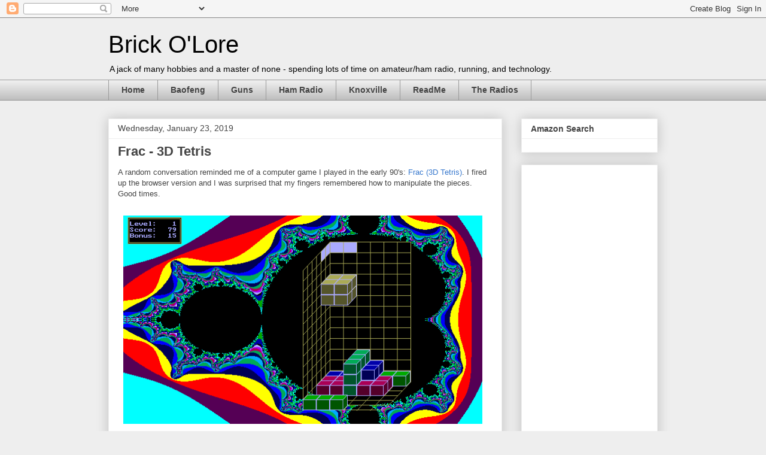

--- FILE ---
content_type: text/html; charset=UTF-8
request_url: https://www.brickolore.com/2019/01/frac-3d-tetris.html
body_size: 14411
content:
<!DOCTYPE html>
<html class='v2' dir='ltr' xmlns='http://www.w3.org/1999/xhtml' xmlns:b='http://www.google.com/2005/gml/b' xmlns:data='http://www.google.com/2005/gml/data' xmlns:expr='http://www.google.com/2005/gml/expr'>
<head>
<link href='https://www.blogger.com/static/v1/widgets/335934321-css_bundle_v2.css' rel='stylesheet' type='text/css'/>
<meta content='IE=EmulateIE7' http-equiv='X-UA-Compatible'/>
<meta content='width=1100' name='viewport'/>
<meta content='text/html; charset=UTF-8' http-equiv='Content-Type'/>
<meta content='blogger' name='generator'/>
<link href='https://www.brickolore.com/favicon.ico' rel='icon' type='image/x-icon'/>
<link href='https://www.brickolore.com/2019/01/frac-3d-tetris.html' rel='canonical'/>
<link rel="alternate" type="application/atom+xml" title="Brick O&#39;Lore - Atom" href="https://www.brickolore.com/feeds/posts/default" />
<link rel="alternate" type="application/rss+xml" title="Brick O&#39;Lore - RSS" href="https://www.brickolore.com/feeds/posts/default?alt=rss" />
<link rel="service.post" type="application/atom+xml" title="Brick O&#39;Lore - Atom" href="https://www.blogger.com/feeds/776602294831690519/posts/default" />

<link rel="alternate" type="application/atom+xml" title="Brick O&#39;Lore - Atom" href="https://www.brickolore.com/feeds/1650048730528530058/comments/default" />
<!--Can't find substitution for tag [blog.ieCssRetrofitLinks]-->
<link href='https://blogger.googleusercontent.com/img/b/R29vZ2xl/AVvXsEiJLNXS8khEdWlV_ZLNPf_EZnfk5sEnvDx6zN4aFVldg6Za45Az3V-lqBgWd08BU39wbWhwjtN9oVH1vU5ERXINDNo6VCui3uJyKZpOxv4YtN6LNPbvEfBSLMrkcBZ0Yv9kpydA0x7F_Vj6/s640/frac_3.gif' rel='image_src'/>
<meta content='https://www.brickolore.com/2019/01/frac-3d-tetris.html' property='og:url'/>
<meta content='Frac - 3D Tetris' property='og:title'/>
<meta content='A blog about amateur radio/ham radio (especially relating to inexpensive Chinese radios), running, and technology.' property='og:description'/>
<meta content='https://blogger.googleusercontent.com/img/b/R29vZ2xl/AVvXsEiJLNXS8khEdWlV_ZLNPf_EZnfk5sEnvDx6zN4aFVldg6Za45Az3V-lqBgWd08BU39wbWhwjtN9oVH1vU5ERXINDNo6VCui3uJyKZpOxv4YtN6LNPbvEfBSLMrkcBZ0Yv9kpydA0x7F_Vj6/w1200-h630-p-k-no-nu/frac_3.gif' property='og:image'/>
<title>Brick O'Lore: Frac - 3D Tetris</title>
<style id='page-skin-1' type='text/css'><!--
/*
-----------------------------------------------
Blogger Template Style
Name:     Awesome Inc.
Designer: Tina Chen
URL:      tinachen.org
----------------------------------------------- */
/* Content
----------------------------------------------- */
body {
font: normal normal 13px Arial, Tahoma, Helvetica, FreeSans, sans-serif;
color: #444444;
background: #eeeeee none repeat scroll top left;
}
html body .content-outer {
min-width: 0;
max-width: 100%;
width: 100%;
}
a:link {
text-decoration: none;
color: #3778cd;
}
a:visited {
text-decoration: none;
color: #4d469c;
}
a:hover {
text-decoration: underline;
color: #3778cd;
}
.body-fauxcolumn-outer .cap-top {
position: absolute;
z-index: 1;
height: 276px;
width: 100%;
background: transparent none repeat-x scroll top left;
_background-image: none;
}
/* Columns
----------------------------------------------- */
.content-inner {
padding: 0;
}
.header-inner .section {
margin: 0 16px;
}
.tabs-inner .section {
margin: 0 16px;
}
.main-inner {
padding-top: 30px;
}
.main-inner .column-center-inner,
.main-inner .column-left-inner,
.main-inner .column-right-inner {
padding: 0 5px;
}
*+html body .main-inner .column-center-inner {
margin-top: -30px;
}
#layout .main-inner .column-center-inner {
margin-top: 0;
}
/* Header
----------------------------------------------- */
.header-outer {
margin: 0 0 0 0;
background: transparent none repeat scroll 0 0;
}
.Header h1 {
font: normal normal 40px Arial, Tahoma, Helvetica, FreeSans, sans-serif;;
color: #000000;
text-shadow: 0 0 -1px #000000;
}
.Header h1 a {
color: #000000;
}
.Header .description {
font: normal normal 14px Arial, Tahoma, Helvetica, FreeSans, sans-serif;
color: #000000;
}
.header-inner .Header .titlewrapper,
.header-inner .Header .descriptionwrapper {
padding-left: 0;
padding-right: 0;
margin-bottom: 0;
}
.header-inner .Header .titlewrapper {
padding-top: 22px;
}
/* Tabs
----------------------------------------------- */
.tabs-outer {
overflow: hidden;
position: relative;
background: #eeeeee url(//www.blogblog.com/1kt/awesomeinc/tabs_gradient_light.png) repeat scroll 0 0;
}
#layout .tabs-outer {
overflow: visible;
}
.tabs-cap-top, .tabs-cap-bottom {
position: absolute;
width: 100%;
border-top: 1px solid #999999;
}
.tabs-cap-bottom {
bottom: 0;
}
.tabs-inner .widget li a {
display: inline-block;
margin: 0;
padding: .6em 1.5em;
font: normal bold 14px Arial, Tahoma, Helvetica, FreeSans, sans-serif;
color: #444444;
border-top: 1px solid #999999;
border-bottom: 1px solid #999999;
border-left: 1px solid #999999;
height: 16px;
line-height: 16px;
}
.tabs-inner .widget li:last-child a {
border-right: 1px solid #999999;
}
.tabs-inner .widget li.selected a, .tabs-inner .widget li a:hover {
background: #666666 url(//www.blogblog.com/1kt/awesomeinc/tabs_gradient_light.png) repeat-x scroll 0 -100px;
color: #ffffff;
}
/* Headings
----------------------------------------------- */
h2 {
font: normal bold 14px Arial, Tahoma, Helvetica, FreeSans, sans-serif;
color: #444444;
}
/* Widgets
----------------------------------------------- */
.main-inner .section {
margin: 0 27px;
padding: 0;
}
.main-inner .column-left-outer,
.main-inner .column-right-outer {
margin-top: 0;
}
#layout .main-inner .column-left-outer,
#layout .main-inner .column-right-outer {
margin-top: 0;
}
.main-inner .column-left-inner,
.main-inner .column-right-inner {
background: transparent none repeat 0 0;
-moz-box-shadow: 0 0 0 rgba(0, 0, 0, .2);
-webkit-box-shadow: 0 0 0 rgba(0, 0, 0, .2);
-goog-ms-box-shadow: 0 0 0 rgba(0, 0, 0, .2);
box-shadow: 0 0 0 rgba(0, 0, 0, .2);
-moz-border-radius: 0;
-webkit-border-radius: 0;
-goog-ms-border-radius: 0;
border-radius: 0;
}
#layout .main-inner .column-left-inner,
#layout .main-inner .column-right-inner {
margin-top: 0;
}
.sidebar .widget {
font: normal normal 14px Arial, Tahoma, Helvetica, FreeSans, sans-serif;
color: #444444;
}
.sidebar .widget a:link {
color: #3778cd;
}
.sidebar .widget a:visited {
color: #4d469c;
}
.sidebar .widget a:hover {
color: #3778cd;
}
.sidebar .widget h2 {
text-shadow: 0 0 -1px #000000;
}
.main-inner .widget {
background-color: #ffffff;
border: 1px solid #eeeeee;
padding: 0 15px 15px;
margin: 20px -16px;
-moz-box-shadow: 0 0 20px rgba(0, 0, 0, .2);
-webkit-box-shadow: 0 0 20px rgba(0, 0, 0, .2);
-goog-ms-box-shadow: 0 0 20px rgba(0, 0, 0, .2);
box-shadow: 0 0 20px rgba(0, 0, 0, .2);
-moz-border-radius: 0;
-webkit-border-radius: 0;
-goog-ms-border-radius: 0;
border-radius: 0;
}
.main-inner .widget h2 {
margin: 0 -15px;
padding: .6em 15px .5em;
border-bottom: 1px solid transparent;
}
.footer-inner .widget h2 {
padding: 0 0 .4em;
border-bottom: 1px solid transparent;
}
.main-inner .widget h2 + div, .footer-inner .widget h2 + div {
border-top: 1px solid #eeeeee;
padding-top: 8px;
}
.main-inner .widget .widget-content {
margin: 0 -15px;
padding: 7px 15px 0;
}
.main-inner .widget ul, .main-inner .widget #ArchiveList ul.flat {
margin: -8px -15px 0;
padding: 0;
list-style: none;
}
.main-inner .widget #ArchiveList {
margin: -8px 0 0;
}
.main-inner .widget ul li, .main-inner .widget #ArchiveList ul.flat li {
padding: .5em 15px;
text-indent: 0;
color: #666666;
border-top: 1px solid #eeeeee;
border-bottom: 1px solid transparent;
}
.main-inner .widget #ArchiveList ul li {
padding-top: .25em;
padding-bottom: .25em;
}
.main-inner .widget ul li:first-child, .main-inner .widget #ArchiveList ul.flat li:first-child {
border-top: none;
}
.main-inner .widget ul li:last-child, .main-inner .widget #ArchiveList ul.flat li:last-child {
border-bottom: none;
}
.post-body {
position: relative;
}
.main-inner .widget .post-body ul {
padding: 0 2.5em;
margin: .5em 0;
list-style: disc;
}
.main-inner .widget .post-body ul li {
padding: 0.25em 0;
margin-bottom: .25em;
color: #444444;
border: none;
}
.footer-inner .widget ul {
padding: 0;
list-style: none;
}
.widget .zippy {
color: #666666;
}
/* Posts
----------------------------------------------- */
body .main-inner .Blog {
padding: 0;
margin-bottom: 1em;
background-color: transparent;
border: none;
-moz-box-shadow: 0 0 0 rgba(0, 0, 0, 0);
-webkit-box-shadow: 0 0 0 rgba(0, 0, 0, 0);
-goog-ms-box-shadow: 0 0 0 rgba(0, 0, 0, 0);
box-shadow: 0 0 0 rgba(0, 0, 0, 0);
}
.main-inner .section:last-child .Blog:last-child {
padding: 0;
margin-bottom: 1em;
}
.main-inner .widget h2.date-header {
margin: 0 -15px 1px;
padding: 0 0 0 0;
font: normal normal 14px Arial, Tahoma, Helvetica, FreeSans, sans-serif;
color: #444444;
background: transparent none no-repeat scroll top left;
border-top: 0 solid #eeeeee;
border-bottom: 1px solid transparent;
-moz-border-radius-topleft: 0;
-moz-border-radius-topright: 0;
-webkit-border-top-left-radius: 0;
-webkit-border-top-right-radius: 0;
border-top-left-radius: 0;
border-top-right-radius: 0;
position: static;
bottom: 100%;
right: 15px;
text-shadow: 0 0 -1px #000000;
}
.main-inner .widget h2.date-header span {
font: normal normal 14px Arial, Tahoma, Helvetica, FreeSans, sans-serif;
display: block;
padding: .5em 15px;
border-left: 0 solid #eeeeee;
border-right: 0 solid #eeeeee;
}
.date-outer {
position: relative;
margin: 30px 0 20px;
padding: 0 15px;
background-color: #ffffff;
border: 1px solid #eeeeee;
-moz-box-shadow: 0 0 20px rgba(0, 0, 0, .2);
-webkit-box-shadow: 0 0 20px rgba(0, 0, 0, .2);
-goog-ms-box-shadow: 0 0 20px rgba(0, 0, 0, .2);
box-shadow: 0 0 20px rgba(0, 0, 0, .2);
-moz-border-radius: 0;
-webkit-border-radius: 0;
-goog-ms-border-radius: 0;
border-radius: 0;
}
.date-outer:first-child {
margin-top: 0;
}
.date-outer:last-child {
margin-bottom: 20px;
-moz-border-radius-bottomleft: 0;
-moz-border-radius-bottomright: 0;
-webkit-border-bottom-left-radius: 0;
-webkit-border-bottom-right-radius: 0;
-goog-ms-border-bottom-left-radius: 0;
-goog-ms-border-bottom-right-radius: 0;
border-bottom-left-radius: 0;
border-bottom-right-radius: 0;
}
.date-posts {
margin: 0 -15px;
padding: 0 15px;
clear: both;
}
.post-outer, .inline-ad {
border-top: 1px solid #eeeeee;
margin: 0 -15px;
padding: 15px 15px;
}
.post-outer {
padding-bottom: 10px;
}
.post-outer:first-child {
padding-top: 0;
border-top: none;
}
.post-outer:last-child, .inline-ad:last-child {
border-bottom: none;
}
.post-body {
position: relative;
}
.post-body img {
padding: 8px;
background: transparent;
border: 1px solid transparent;
-moz-box-shadow: 0 0 0 rgba(0, 0, 0, .2);
-webkit-box-shadow: 0 0 0 rgba(0, 0, 0, .2);
box-shadow: 0 0 0 rgba(0, 0, 0, .2);
-moz-border-radius: 0;
-webkit-border-radius: 0;
border-radius: 0;
}
h3.post-title, h4 {
font: normal bold 22px Arial, Tahoma, Helvetica, FreeSans, sans-serif;
color: #444444;
}
h3.post-title a {
font: normal bold 22px Arial, Tahoma, Helvetica, FreeSans, sans-serif;
color: #444444;
}
h3.post-title a:hover {
color: #3778cd;
text-decoration: underline;
}
.post-header {
margin: 0 0 1em;
}
.post-body {
line-height: 1.4;
}
.post-outer h2 {
color: #444444;
}
.post-footer {
margin: 1.5em 0 0;
}
#blog-pager {
padding: 15px;
font-size: 120%;
background-color: #ffffff;
border: 1px solid #eeeeee;
-moz-box-shadow: 0 0 20px rgba(0, 0, 0, .2);
-webkit-box-shadow: 0 0 20px rgba(0, 0, 0, .2);
-goog-ms-box-shadow: 0 0 20px rgba(0, 0, 0, .2);
box-shadow: 0 0 20px rgba(0, 0, 0, .2);
-moz-border-radius: 0;
-webkit-border-radius: 0;
-goog-ms-border-radius: 0;
border-radius: 0;
-moz-border-radius-topleft: 0;
-moz-border-radius-topright: 0;
-webkit-border-top-left-radius: 0;
-webkit-border-top-right-radius: 0;
-goog-ms-border-top-left-radius: 0;
-goog-ms-border-top-right-radius: 0;
border-top-left-radius: 0;
border-top-right-radius-topright: 0;
margin-top: 1em;
}
.blog-feeds, .post-feeds {
margin: 1em 0;
text-align: center;
color: #444444;
}
.blog-feeds a, .post-feeds a {
color: #3778cd;
}
.blog-feeds a:visited, .post-feeds a:visited {
color: #4d469c;
}
.blog-feeds a:hover, .post-feeds a:hover {
color: #3778cd;
}
.post-outer .comments {
margin-top: 2em;
}
/* Comments
----------------------------------------------- */
.comments .comments-content .icon.blog-author {
background-repeat: no-repeat;
background-image: url([data-uri]);
}
.comments .comments-content .loadmore a {
border-top: 1px solid #999999;
border-bottom: 1px solid #999999;
}
.comments .continue {
border-top: 2px solid #999999;
}
/* Footer
----------------------------------------------- */
.footer-outer {
margin: -20px 0 -1px;
padding: 20px 0 0;
color: #444444;
overflow: hidden;
}
.footer-fauxborder-left {
border-top: 1px solid #eeeeee;
background: #ffffff none repeat scroll 0 0;
-moz-box-shadow: 0 0 20px rgba(0, 0, 0, .2);
-webkit-box-shadow: 0 0 20px rgba(0, 0, 0, .2);
-goog-ms-box-shadow: 0 0 20px rgba(0, 0, 0, .2);
box-shadow: 0 0 20px rgba(0, 0, 0, .2);
margin: 0 -20px;
}
/* Mobile
----------------------------------------------- */
body.mobile {
background-size: auto;
}
.mobile .body-fauxcolumn-outer {
background: transparent none repeat scroll top left;
}
*+html body.mobile .main-inner .column-center-inner {
margin-top: 0;
}
.mobile .main-inner .widget {
padding: 0 0 15px;
}
.mobile .main-inner .widget h2 + div,
.mobile .footer-inner .widget h2 + div {
border-top: none;
padding-top: 0;
}
.mobile .footer-inner .widget h2 {
padding: 0.5em 0;
border-bottom: none;
}
.mobile .main-inner .widget .widget-content {
margin: 0;
padding: 7px 0 0;
}
.mobile .main-inner .widget ul,
.mobile .main-inner .widget #ArchiveList ul.flat {
margin: 0 -15px 0;
}
.mobile .main-inner .widget h2.date-header {
right: 0;
}
.mobile .date-header span {
padding: 0.4em 0;
}
.mobile .date-outer:first-child {
margin-bottom: 0;
border: 1px solid #eeeeee;
-moz-border-radius-topleft: 0;
-moz-border-radius-topright: 0;
-webkit-border-top-left-radius: 0;
-webkit-border-top-right-radius: 0;
-goog-ms-border-top-left-radius: 0;
-goog-ms-border-top-right-radius: 0;
border-top-left-radius: 0;
border-top-right-radius: 0;
}
.mobile .date-outer {
border-color: #eeeeee;
border-width: 0 1px 1px;
}
.mobile .date-outer:last-child {
margin-bottom: 0;
}
.mobile .main-inner {
padding: 0;
}
.mobile .header-inner .section {
margin: 0;
}
.mobile .post-outer, .mobile .inline-ad {
padding: 5px 0;
}
.mobile .tabs-inner .section {
margin: 0 10px;
}
.mobile .main-inner .widget h2 {
margin: 0;
padding: 0;
}
.mobile .main-inner .widget h2.date-header span {
padding: 0;
}
.mobile .main-inner .widget .widget-content {
margin: 0;
padding: 7px 0 0;
}
.mobile #blog-pager {
border: 1px solid transparent;
background: #ffffff none repeat scroll 0 0;
}
.mobile .main-inner .column-left-inner,
.mobile .main-inner .column-right-inner {
background: transparent none repeat 0 0;
-moz-box-shadow: none;
-webkit-box-shadow: none;
-goog-ms-box-shadow: none;
box-shadow: none;
}
.mobile .date-posts {
margin: 0;
padding: 0;
}
.mobile .footer-fauxborder-left {
margin: 0;
border-top: inherit;
}
.mobile .main-inner .section:last-child .Blog:last-child {
margin-bottom: 0;
}
.mobile-index-contents {
color: #444444;
}
.mobile .mobile-link-button {
background: #3778cd url(//www.blogblog.com/1kt/awesomeinc/tabs_gradient_light.png) repeat scroll 0 0;
}
.mobile-link-button a:link, .mobile-link-button a:visited {
color: #ffffff;
}
.mobile .tabs-inner .PageList .widget-content {
background: transparent;
border-top: 1px solid;
border-color: #999999;
color: #444444;
}
.mobile .tabs-inner .PageList .widget-content .pagelist-arrow {
border-left: 1px solid #999999;
}

--></style>
<style id='template-skin-1' type='text/css'><!--
body {
min-width: 950px;
}
.content-outer, .content-fauxcolumn-outer, .region-inner {
min-width: 950px;
max-width: 950px;
_width: 950px;
}
.main-inner .columns {
padding-left: 0px;
padding-right: 260px;
}
.main-inner .fauxcolumn-center-outer {
left: 0px;
right: 260px;
/* IE6 does not respect left and right together */
_width: expression(this.parentNode.offsetWidth -
parseInt("0px") -
parseInt("260px") + 'px');
}
.main-inner .fauxcolumn-left-outer {
width: 0px;
}
.main-inner .fauxcolumn-right-outer {
width: 260px;
}
.main-inner .column-left-outer {
width: 0px;
right: 100%;
margin-left: -0px;
}
.main-inner .column-right-outer {
width: 260px;
margin-right: -260px;
}
#layout {
min-width: 0;
}
#layout .content-outer {
min-width: 0;
width: 800px;
}
#layout .region-inner {
min-width: 0;
width: auto;
}
--></style>
<script type='text/javascript'>

  var _gaq = _gaq || [];
  _gaq.push(['_setAccount', 'UA-23347706-1']);
  _gaq.push(['_trackPageview']);

  (function() {
    var ga = document.createElement('script'); ga.type = 'text/javascript'; ga.async = true;
    ga.src = ('https:' == document.location.protocol ? 'https://ssl' : 'http://www') + '.google-analytics.com/ga.js';
    var s = document.getElementsByTagName('script')[0]; s.parentNode.insertBefore(ga, s);
  })();

</script>
<link href='https://www.blogger.com/dyn-css/authorization.css?targetBlogID=776602294831690519&amp;zx=d890b7e5-09d0-47a9-b39d-e16909134b38' media='none' onload='if(media!=&#39;all&#39;)media=&#39;all&#39;' rel='stylesheet'/><noscript><link href='https://www.blogger.com/dyn-css/authorization.css?targetBlogID=776602294831690519&amp;zx=d890b7e5-09d0-47a9-b39d-e16909134b38' rel='stylesheet'/></noscript>
<meta name='google-adsense-platform-account' content='ca-host-pub-1556223355139109'/>
<meta name='google-adsense-platform-domain' content='blogspot.com'/>

<!-- data-ad-client=ca-pub-9870939674437901 -->

</head>
<body class='loading variant-light'>
<div class='navbar section' id='navbar'><div class='widget Navbar' data-version='1' id='Navbar1'><script type="text/javascript">
    function setAttributeOnload(object, attribute, val) {
      if(window.addEventListener) {
        window.addEventListener('load',
          function(){ object[attribute] = val; }, false);
      } else {
        window.attachEvent('onload', function(){ object[attribute] = val; });
      }
    }
  </script>
<div id="navbar-iframe-container"></div>
<script type="text/javascript" src="https://apis.google.com/js/platform.js"></script>
<script type="text/javascript">
      gapi.load("gapi.iframes:gapi.iframes.style.bubble", function() {
        if (gapi.iframes && gapi.iframes.getContext) {
          gapi.iframes.getContext().openChild({
              url: 'https://www.blogger.com/navbar/776602294831690519?po\x3d1650048730528530058\x26origin\x3dhttps://www.brickolore.com',
              where: document.getElementById("navbar-iframe-container"),
              id: "navbar-iframe"
          });
        }
      });
    </script><script type="text/javascript">
(function() {
var script = document.createElement('script');
script.type = 'text/javascript';
script.src = '//pagead2.googlesyndication.com/pagead/js/google_top_exp.js';
var head = document.getElementsByTagName('head')[0];
if (head) {
head.appendChild(script);
}})();
</script>
</div></div>
<div class='body-fauxcolumns'>
<div class='fauxcolumn-outer body-fauxcolumn-outer'>
<div class='cap-top'>
<div class='cap-left'></div>
<div class='cap-right'></div>
</div>
<div class='fauxborder-left'>
<div class='fauxborder-right'></div>
<div class='fauxcolumn-inner'>
</div>
</div>
<div class='cap-bottom'>
<div class='cap-left'></div>
<div class='cap-right'></div>
</div>
</div>
</div>
<div class='content'>
<div class='content-fauxcolumns'>
<div class='fauxcolumn-outer content-fauxcolumn-outer'>
<div class='cap-top'>
<div class='cap-left'></div>
<div class='cap-right'></div>
</div>
<div class='fauxborder-left'>
<div class='fauxborder-right'></div>
<div class='fauxcolumn-inner'>
</div>
</div>
<div class='cap-bottom'>
<div class='cap-left'></div>
<div class='cap-right'></div>
</div>
</div>
</div>
<div class='content-outer'>
<div class='content-cap-top cap-top'>
<div class='cap-left'></div>
<div class='cap-right'></div>
</div>
<div class='fauxborder-left content-fauxborder-left'>
<div class='fauxborder-right content-fauxborder-right'></div>
<div class='content-inner'>
<header>
<div class='header-outer'>
<div class='header-cap-top cap-top'>
<div class='cap-left'></div>
<div class='cap-right'></div>
</div>
<div class='fauxborder-left header-fauxborder-left'>
<div class='fauxborder-right header-fauxborder-right'></div>
<div class='region-inner header-inner'>
<div class='header section' id='header'><div class='widget Header' data-version='1' id='Header1'>
<div id='header-inner'>
<div class='titlewrapper'>
<h1 class='title'>
<a href='https://www.brickolore.com/'>
Brick O'Lore
</a>
</h1>
</div>
<div class='descriptionwrapper'>
<p class='description'><span>A jack of many hobbies and a master of none - spending lots of time on amateur/ham radio, running, and technology.</span></p>
</div>
</div>
</div></div>
</div>
</div>
<div class='header-cap-bottom cap-bottom'>
<div class='cap-left'></div>
<div class='cap-right'></div>
</div>
</div>
</header>
<div class='tabs-outer'>
<div class='tabs-cap-top cap-top'>
<div class='cap-left'></div>
<div class='cap-right'></div>
</div>
<div class='fauxborder-left tabs-fauxborder-left'>
<div class='fauxborder-right tabs-fauxborder-right'></div>
<div class='region-inner tabs-inner'>
<div class='tabs section' id='crosscol'><div class='widget PageList' data-version='1' id='PageList1'>
<h2>Pages</h2>
<div class='widget-content'>
<ul>
<li>
<a href='https://www.brickolore.com/'>Home</a>
</li>
<li>
<a href='https://www.brickolore.com/p/baofeng-uv-3r.html'>Baofeng</a>
</li>
<li>
<a href='https://www.brickolore.com/p/gun-links.html'>Guns</a>
</li>
<li>
<a href='https://www.brickolore.com/p/ham-radio-links.html'>Ham Radio</a>
</li>
<li>
<a href='https://www.brickolore.com/p/knoxville.html'>Knoxville</a>
</li>
<li>
<a href='https://www.brickolore.com/p/readme.html'>ReadMe</a>
</li>
<li>
<a href='https://www.brickolore.com/p/the-radios.html'>The Radios</a>
</li>
</ul>
<div class='clear'></div>
</div>
</div></div>
<div class='tabs no-items section' id='crosscol-overflow'></div>
</div>
</div>
<div class='tabs-cap-bottom cap-bottom'>
<div class='cap-left'></div>
<div class='cap-right'></div>
</div>
</div>
<div class='main-outer'>
<div class='main-cap-top cap-top'>
<div class='cap-left'></div>
<div class='cap-right'></div>
</div>
<div class='fauxborder-left main-fauxborder-left'>
<div class='fauxborder-right main-fauxborder-right'></div>
<div class='region-inner main-inner'>
<div class='columns fauxcolumns'>
<div class='fauxcolumn-outer fauxcolumn-center-outer'>
<div class='cap-top'>
<div class='cap-left'></div>
<div class='cap-right'></div>
</div>
<div class='fauxborder-left'>
<div class='fauxborder-right'></div>
<div class='fauxcolumn-inner'>
</div>
</div>
<div class='cap-bottom'>
<div class='cap-left'></div>
<div class='cap-right'></div>
</div>
</div>
<div class='fauxcolumn-outer fauxcolumn-left-outer'>
<div class='cap-top'>
<div class='cap-left'></div>
<div class='cap-right'></div>
</div>
<div class='fauxborder-left'>
<div class='fauxborder-right'></div>
<div class='fauxcolumn-inner'>
</div>
</div>
<div class='cap-bottom'>
<div class='cap-left'></div>
<div class='cap-right'></div>
</div>
</div>
<div class='fauxcolumn-outer fauxcolumn-right-outer'>
<div class='cap-top'>
<div class='cap-left'></div>
<div class='cap-right'></div>
</div>
<div class='fauxborder-left'>
<div class='fauxborder-right'></div>
<div class='fauxcolumn-inner'>
</div>
</div>
<div class='cap-bottom'>
<div class='cap-left'></div>
<div class='cap-right'></div>
</div>
</div>
<!-- corrects IE6 width calculation -->
<div class='columns-inner'>
<div class='column-center-outer'>
<div class='column-center-inner'>
<div class='main section' id='main'><div class='widget Blog' data-version='1' id='Blog1'>
<div class='blog-posts hfeed'>

          <div class="date-outer">
        
<h2 class='date-header'><span>Wednesday, January 23, 2019</span></h2>

          <div class="date-posts">
        
<div class='post-outer'>
<div class='post hentry'>
<a name='1650048730528530058'></a>
<h3 class='post-title entry-title'>
Frac - 3D Tetris
</h3>
<div class='post-header'>
<div class='post-header-line-1'></div>
</div>
<div class='post-body entry-content' id='post-body-1650048730528530058'>
A random conversation reminded me of a computer game I played in the early 90's: <a href="https://www.myabandonware.com/game/frac-2ke/play-2ke">Frac (3D Tetris)</a>. I fired up the browser version and I was surprised that my fingers remembered how to manipulate the pieces. Good times.<br />
<br />
<div class="separator" style="clear: both; text-align: center;">
<a href="https://blogger.googleusercontent.com/img/b/R29vZ2xl/AVvXsEiJLNXS8khEdWlV_ZLNPf_EZnfk5sEnvDx6zN4aFVldg6Za45Az3V-lqBgWd08BU39wbWhwjtN9oVH1vU5ERXINDNo6VCui3uJyKZpOxv4YtN6LNPbvEfBSLMrkcBZ0Yv9kpydA0x7F_Vj6/s1600/frac_3.gif" imageanchor="1" style="clear: left; float: left; margin-bottom: 1em; margin-right: 1em;"><img border="0" data-original-height="350" data-original-width="640" height="348" src="https://blogger.googleusercontent.com/img/b/R29vZ2xl/AVvXsEiJLNXS8khEdWlV_ZLNPf_EZnfk5sEnvDx6zN4aFVldg6Za45Az3V-lqBgWd08BU39wbWhwjtN9oVH1vU5ERXINDNo6VCui3uJyKZpOxv4YtN6LNPbvEfBSLMrkcBZ0Yv9kpydA0x7F_Vj6/s640/frac_3.gif" width="600" /></a></div>
<br />
<div style='clear: both;'></div>
</div>
<div class='post-footer'>
<div class='post-footer-line post-footer-line-1'><span class='post-author vcard'>
Posted by
<span class='fn'>Brick O&#39;Lore</span>
</span>
<span class='post-timestamp'>
at
<a class='timestamp-link' href='https://www.brickolore.com/2019/01/frac-3d-tetris.html' rel='bookmark' title='permanent link'><abbr class='published' title='2019-01-23T12:08:00-05:00'>12:08&#8239;PM</abbr></a>
</span>
<span class='post-comment-link'>
</span>
<span class='post-icons'>
<span class='item-action'>
<a href='https://www.blogger.com/email-post/776602294831690519/1650048730528530058' title='Email Post'>
<img alt="" class="icon-action" height="13" src="//img1.blogblog.com/img/icon18_email.gif" width="18">
</a>
</span>
<span class='item-control blog-admin pid-1405311486'>
<a href='https://www.blogger.com/post-edit.g?blogID=776602294831690519&postID=1650048730528530058&from=pencil' title='Edit Post'>
<img alt='' class='icon-action' height='18' src='https://resources.blogblog.com/img/icon18_edit_allbkg.gif' width='18'/>
</a>
</span>
</span>
<div class='post-share-buttons goog-inline-block'>
<a class='goog-inline-block share-button sb-email' href='https://www.blogger.com/share-post.g?blogID=776602294831690519&postID=1650048730528530058&target=email' target='_blank' title='Email This'><span class='share-button-link-text'>Email This</span></a><a class='goog-inline-block share-button sb-blog' href='https://www.blogger.com/share-post.g?blogID=776602294831690519&postID=1650048730528530058&target=blog' onclick='window.open(this.href, "_blank", "height=270,width=475"); return false;' target='_blank' title='BlogThis!'><span class='share-button-link-text'>BlogThis!</span></a><a class='goog-inline-block share-button sb-twitter' href='https://www.blogger.com/share-post.g?blogID=776602294831690519&postID=1650048730528530058&target=twitter' target='_blank' title='Share to X'><span class='share-button-link-text'>Share to X</span></a><a class='goog-inline-block share-button sb-facebook' href='https://www.blogger.com/share-post.g?blogID=776602294831690519&postID=1650048730528530058&target=facebook' onclick='window.open(this.href, "_blank", "height=430,width=640"); return false;' target='_blank' title='Share to Facebook'><span class='share-button-link-text'>Share to Facebook</span></a><a class='goog-inline-block share-button sb-pinterest' href='https://www.blogger.com/share-post.g?blogID=776602294831690519&postID=1650048730528530058&target=pinterest' target='_blank' title='Share to Pinterest'><span class='share-button-link-text'>Share to Pinterest</span></a>
</div>
</div>
<div class='post-footer-line post-footer-line-2'><span class='post-labels'>
Labels:
<a href='https://www.brickolore.com/search/label/Computer' rel='tag'>Computer</a>,
<a href='https://www.brickolore.com/search/label/Games' rel='tag'>Games</a>,
<a href='https://www.brickolore.com/search/label/Video%20Games' rel='tag'>Video Games</a>
</span>
</div>
<div class='post-footer-line post-footer-line-3'></div>
</div>
</div>
<div class='comments' id='comments'>
<a name='comments'></a>
<h4>No comments:</h4>
<div id='Blog1_comments-block-wrapper'>
<dl class='avatar-comment-indent' id='comments-block'>
</dl>
</div>
<p class='comment-footer'>
<div class='comment-form'>
<a name='comment-form'></a>
<h4 id='comment-post-message'>Post a Comment</h4>
<p>
</p>
<a href='https://www.blogger.com/comment/frame/776602294831690519?po=1650048730528530058&hl=en&saa=85391&origin=https://www.brickolore.com' id='comment-editor-src'></a>
<iframe allowtransparency='true' class='blogger-iframe-colorize blogger-comment-from-post' frameborder='0' height='410px' id='comment-editor' name='comment-editor' src='' width='100%'></iframe>
<script src='https://www.blogger.com/static/v1/jsbin/2830521187-comment_from_post_iframe.js' type='text/javascript'></script>
<script type='text/javascript'>
      BLOG_CMT_createIframe('https://www.blogger.com/rpc_relay.html');
    </script>
</div>
</p>
</div>
</div>

        </div></div>
      
</div>
<div class='blog-pager' id='blog-pager'>
<span id='blog-pager-newer-link'>
<a class='blog-pager-newer-link' href='https://www.brickolore.com/2019/01/upgrade.html' id='Blog1_blog-pager-newer-link' title='Newer Post'>Newer Post</a>
</span>
<span id='blog-pager-older-link'>
<a class='blog-pager-older-link' href='https://www.brickolore.com/2019/01/most-genx-thing-ever.html' id='Blog1_blog-pager-older-link' title='Older Post'>Older Post</a>
</span>
<a class='home-link' href='https://www.brickolore.com/'>Home</a>
</div>
<div class='clear'></div>
<div class='post-feeds'>
<div class='feed-links'>
Subscribe to:
<a class='feed-link' href='https://www.brickolore.com/feeds/1650048730528530058/comments/default' target='_blank' type='application/atom+xml'>Post Comments (Atom)</a>
</div>
</div>
</div></div>
</div>
</div>
<div class='column-left-outer'>
<div class='column-left-inner'>
<aside>
</aside>
</div>
</div>
<div class='column-right-outer'>
<div class='column-right-inner'>
<aside>
<div class='sidebar section' id='sidebar-right-1'><div class='widget HTML' data-version='1' id='HTML4'>
<h2 class='title'>Amazon Search</h2>
<div class='widget-content'>
<script charset="utf-8" type="text/javascript">
amzn_assoc_ad_type = "responsive_search_widget";
amzn_assoc_tracking_id = "brlo-20";
amzn_assoc_link_id = "IYBTRCNJCLECTNME";
amzn_assoc_marketplace = "amazon";
amzn_assoc_region = "US";
amzn_assoc_placement = "";
amzn_assoc_search_type = "search_widget";
amzn_assoc_width = "auto";
amzn_assoc_height = "auto";
amzn_assoc_default_search_category = "";
amzn_assoc_default_search_key = "";
amzn_assoc_theme = "light";
amzn_assoc_bg_color = "FFFFFF";
</script>
<script src="//z-na.amazon-adsystem.com/widgets/q?ServiceVersion=20070822&Operation=GetScript&ID=OneJS&WS=1&MarketPlace=US"></script>
</div>
<div class='clear'></div>
</div><div class='widget AdSense' data-version='1' id='AdSense1'>
<div class='widget-content'>
<script type="text/javascript"><!--
google_ad_client="pub-9870939674437901";
google_ad_host="pub-1556223355139109";
google_alternate_ad_url="http://img1.blogblog.com/img/blogger_ad160x600.html";
google_ad_width=160;
google_ad_height=600;
google_ad_format="160x600_as";
google_ad_type="text_image";
google_ad_host_channel="0001";
google_color_border="EEEEEE";
google_color_bg="EEEEEE";
google_color_link="3778CD";
google_color_url="444444";
google_color_text="444444";
//--></script>
<script type="text/javascript" src="//pagead2.googlesyndication.com/pagead/show_ads.js">
</script>
<div class='clear'></div>
</div>
</div><div class='widget PopularPosts' data-version='1' id='PopularPosts1'>
<h2>Popular Posts</h2>
<div class='widget-content popular-posts'>
<ul>
<li>
<div class='item-content'>
<div class='item-title'><a href='https://www.brickolore.com/2012/05/baofeng-uv-5r-extreme-receive.html'>Baofeng UV-5R: Extreme Receive Modification</a></div>
<div class='item-snippet'>    [ Don&#39;t have a UV-5R yet? Get one here . ]    Alvin  and b1gslacker  have been editing the .dat file to expand the&#160;receive&#160;frequenci...</div>
</div>
<div style='clear: both;'></div>
</li>
<li>
<div class='item-content'>
<div class='item-thumbnail'>
<a href='https://www.brickolore.com/2013/01/baofeng-uv-b5-best-kept-secret.html' target='_blank'>
<img alt='' border='0' src='https://blogger.googleusercontent.com/img/b/R29vZ2xl/AVvXsEgtqFlRUq5XymVFIyRCM5uQFP9HVkm4VXkMTjQT_Snro91WsO1iR-rWTeOOBmJIDWBslHguRPA7WOag3qolZykhGLkaJafyZsRTonyCeiM-Vo-_3A4UG6DLXe3fcjDZmm1LSy_HSjrXeU0/w72-h72-p-k-no-nu/uv-b5.JPG'/>
</a>
</div>
<div class='item-title'><a href='https://www.brickolore.com/2013/01/baofeng-uv-b5-best-kept-secret.html'>Baofeng UV-B5: Best Kept Secret</a></div>
<div class='item-snippet'>  [ Don&#39;t have a UV-B5 yet? Get one here . ]   Ben (PA2OLD)  called me out for being so slow to post  about the Baofeng UV-B5. Hans post...</div>
</div>
<div style='clear: both;'></div>
</li>
<li>
<div class='item-content'>
<div class='item-title'><a href='https://www.brickolore.com/2012/03/baofeng-uv-5r-software-v2.html'>Baofeng UV-5R: Software v2</a></div>
<div class='item-snippet'> Ed at Import Communications  has gotten a new version of the UV-5R programming software. &#160;On the UV-5R Yahoo group , he notes that:   The n...</div>
</div>
<div style='clear: both;'></div>
</li>
<li>
<div class='item-content'>
<div class='item-thumbnail'>
<a href='https://www.brickolore.com/2016/05/baofeng-bf-t1-and-mini-1.html' target='_blank'>
<img alt='' border='0' src='https://blogger.googleusercontent.com/img/b/R29vZ2xl/AVvXsEgrK4neF7WEmFNxdoo-NN_BMZqK-5sy26FD4vDsyBmVJxkw1pu0SMDG1kClJevU3T2vtm55eOwYnqP11O1uo-IZw4VF32o1S91dnAybYHKnGUzAmPYuJPaVuWK-Y30phIdoDanBSBQJDow/w72-h72-p-k-no-nu/%2524_57+%25282%2529.JPG'/>
</a>
</div>
<div class='item-title'><a href='https://www.brickolore.com/2016/05/baofeng-bf-t1-and-mini-1.html'>Baofeng BF-T1 and MINI-1</a></div>
<div class='item-snippet'>Baofeng BF-T1 and MINI-1 &#160;(400 to 420 MHz):   New Baofeng mini-one: two way radio and mobile car radio. It is mini simple economical and con...</div>
</div>
<div style='clear: both;'></div>
</li>
<li>
<div class='item-content'>
<div class='item-thumbnail'>
<a href='https://www.brickolore.com/2011/10/baofeng-uv-3r-mark-ii-software.html' target='_blank'>
<img alt='' border='0' src='https://blogger.googleusercontent.com/img/b/R29vZ2xl/AVvXsEhF2UkYEobhWTVa09Q5Otk0-f94ahmjWyc4AIGMGZdP3-e2hE1IcD3RaDsi8KAyYYbRjc8GkwcILyahfYhvIqSCjo7M352sDYKGVH9weHxqd3F3C0iIsZui2DpnQi13p4rYYVG3lx1okwA/w72-h72-p-k-no-nu/baofeng_uv-3r_mark_ii_software_a.PNG'/>
</a>
</div>
<div class='item-title'><a href='https://www.brickolore.com/2011/10/baofeng-uv-3r-mark-ii-software.html'>Baofeng UV-3R: Mark II Software</a></div>
<div class='item-snippet'>    [ Don&#39;t have a UV-3R yet? Get one here . ] &#160;    UPDATE 11-12-12 :&#160; A new version (1.10) &#160;has been released under the&#160; UV-X4 model . ...</div>
</div>
<div style='clear: both;'></div>
</li>
<li>
<div class='item-content'>
<div class='item-thumbnail'>
<a href='https://www.brickolore.com/2015/05/qyt-kt8900-dual-band-mobile.html' target='_blank'>
<img alt='' border='0' src='https://blogger.googleusercontent.com/img/b/R29vZ2xl/AVvXsEhDZPlblRNivpY1dZf0YvpW0qwZwUEdmDJG6Le5TIrarTPRZc5c3lcHJ8dDlzDShYJffXZDXjwrNv9rBhq-KskqlK-QkBtZ87y3duknw-AUZrqRp4aSJVKT2merZO4buXBKRRiUhNJdPSA/w72-h72-p-k-no-nu/kt8900.jpg'/>
</a>
</div>
<div class='item-title'><a href='https://www.brickolore.com/2015/05/qyt-kt8900-dual-band-mobile.html'>QYT KT8900: Dual Band Mobile</a></div>
<div class='item-snippet'>I get the marketing e-mails from 409Shop and the QYT KT8900 dual-band mobile  caught my eye - just because the price was less than $100.    ...</div>
</div>
<div style='clear: both;'></div>
</li>
<li>
<div class='item-content'>
<div class='item-thumbnail'>
<a href='https://www.brickolore.com/2012/03/baofeng-uv-5r-schematics.html' target='_blank'>
<img alt='' border='0' src='https://blogger.googleusercontent.com/img/b/R29vZ2xl/AVvXsEjIE3PaWP_nTfr3YXIQX-fnOYbY7whC8RCW_637D_-upjeN22xNIuKH7cmP-gw2yIhwUjlaX86F_vitEEtrarR0m5V-bNnNU5BzH63T2M3YjwJMMYkr-w4eKtjsZT5-7-EKfB6eNgtckow/w72-h72-p-k-no-nu/uv-5r_schematic01.PNG'/>
</a>
</div>
<div class='item-title'><a href='https://www.brickolore.com/2012/03/baofeng-uv-5r-schematics.html'>Baofeng UV-5R: Schematics</a></div>
<div class='item-snippet'>Via RadioScanner.ru , a direct link to a PDF Schematic of the UV-5R . It is interesting that the file name is F8UV-1846 (bottom right in the...</div>
</div>
<div style='clear: both;'></div>
</li>
<li>
<div class='item-content'>
<div class='item-thumbnail'>
<a href='https://www.brickolore.com/2012/02/baofeng-uv-5r-new-boafeng-model.html' target='_blank'>
<img alt='' border='0' src='https://blogger.googleusercontent.com/img/b/R29vZ2xl/AVvXsEhLaQZxQPKlbkITTMQINeDXB58xmIYUdr7OpL8Fn3nAS1YNPTvs_WwG9Afd3-Bj-Vut4u0_BcqtiAy0CUaLI5ES1-ifi34L9sxfNXi1oVKwWWEpCKNuMxfA9bWoBb-CfmjHmTeI6JGsp7ci/w72-h72-p-k-no-nu/DSCN9985-719138.JPG'/>
</a>
</div>
<div class='item-title'><a href='https://www.brickolore.com/2012/02/baofeng-uv-5r-new-boafeng-model.html'>Baofeng UV-5R: New Baofeng Model</a></div>
<div class='item-snippet'>Chris (NH7QH) at Hawaii Radio Sales &#160;sent me the following about the new Baofeng UV-5R. (On a side note, Chris is now also selling ham equip...</div>
</div>
<div style='clear: both;'></div>
</li>
<li>
<div class='item-content'>
<div class='item-thumbnail'>
<a href='https://www.brickolore.com/2011/06/baofeng-uv-3r-software.html' target='_blank'>
<img alt='' border='0' src='https://blogger.googleusercontent.com/img/b/R29vZ2xl/AVvXsEj-jlYeybsVdjuqr0Sm0fyEAkHpkqCUziIJtb3xFRk6HYtO-XjiHDUsGfqcL2tW_E1iDzxDoepsLS2q79xWXVr0_G7wBzIX6Ij6sIoxqzfPf88t2pVRVI56448eNC7tRmsBLY7xmcVsmvA/w72-h72-p-k-no-nu/baofeng_uv-3r_setup1_www.brickolore.com.png'/>
</a>
</div>
<div class='item-title'><a href='https://www.brickolore.com/2011/06/baofeng-uv-3r-software.html'>Baofeng UV-3R: Software</a></div>
<div class='item-snippet'>  [ Don&#39;t have a UV-3R yet? Get one here . ]    UPDATE 11-12-12 :&#160; A new version (1.10) &#160;has been released under the&#160; UV-X4 model . It a...</div>
</div>
<div style='clear: both;'></div>
</li>
<li>
<div class='item-content'>
<div class='item-thumbnail'>
<a href='https://www.brickolore.com/2013/03/icom-id-51-d-star-ht.html' target='_blank'>
<img alt='' border='0' src='https://blogger.googleusercontent.com/img/b/R29vZ2xl/AVvXsEjYP5OAKoUTwAibmkl9tuKT2ZqLDvl0uyf2ABl0F4ROJ3LF7z7yVLfeB9BSQOdYaHrZyifii03jn2Od6t9ABw_Z20UN123Pi5vTgmkfks9HCoy8mL0hLdrYDj_nCnsS4RmkCQGRDg03CXBT/w72-h72-p-k-no-nu/image001-751030.jpg'/>
</a>
</div>
<div class='item-title'><a href='https://www.brickolore.com/2013/03/icom-id-51-d-star-ht.html'>Icom ID-51 D-Star HT</a></div>
<div class='item-snippet'>     moleculo  I&#39;m really liking this Icom ID-51 D-Star HT. Not quite the swiss army knife of HTs like the VX-8, but really good at what...</div>
</div>
<div style='clear: both;'></div>
</li>
</ul>
<div class='clear'></div>
</div>
</div><div class='widget BlogArchive' data-version='1' id='BlogArchive1'>
<h2>Blog Archive</h2>
<div class='widget-content'>
<div id='ArchiveList'>
<div id='BlogArchive1_ArchiveList'>
<select id='BlogArchive1_ArchiveMenu'>
<option value=''>Blog Archive</option>
<option value='https://www.brickolore.com/2024/10/'>October 2024 (1)</option>
<option value='https://www.brickolore.com/2024/07/'>July 2024 (3)</option>
<option value='https://www.brickolore.com/2024/06/'>June 2024 (2)</option>
<option value='https://www.brickolore.com/2023/12/'>December 2023 (1)</option>
<option value='https://www.brickolore.com/2023/09/'>September 2023 (2)</option>
<option value='https://www.brickolore.com/2023/03/'>March 2023 (2)</option>
<option value='https://www.brickolore.com/2022/07/'>July 2022 (1)</option>
<option value='https://www.brickolore.com/2022/05/'>May 2022 (2)</option>
<option value='https://www.brickolore.com/2021/10/'>October 2021 (1)</option>
<option value='https://www.brickolore.com/2021/05/'>May 2021 (2)</option>
<option value='https://www.brickolore.com/2021/03/'>March 2021 (1)</option>
<option value='https://www.brickolore.com/2020/12/'>December 2020 (1)</option>
<option value='https://www.brickolore.com/2020/11/'>November 2020 (2)</option>
<option value='https://www.brickolore.com/2020/10/'>October 2020 (1)</option>
<option value='https://www.brickolore.com/2020/09/'>September 2020 (3)</option>
<option value='https://www.brickolore.com/2020/08/'>August 2020 (9)</option>
<option value='https://www.brickolore.com/2020/07/'>July 2020 (22)</option>
<option value='https://www.brickolore.com/2020/06/'>June 2020 (2)</option>
<option value='https://www.brickolore.com/2020/04/'>April 2020 (1)</option>
<option value='https://www.brickolore.com/2020/03/'>March 2020 (2)</option>
<option value='https://www.brickolore.com/2020/02/'>February 2020 (3)</option>
<option value='https://www.brickolore.com/2019/12/'>December 2019 (3)</option>
<option value='https://www.brickolore.com/2019/10/'>October 2019 (7)</option>
<option value='https://www.brickolore.com/2019/09/'>September 2019 (10)</option>
<option value='https://www.brickolore.com/2019/05/'>May 2019 (7)</option>
<option value='https://www.brickolore.com/2019/04/'>April 2019 (1)</option>
<option value='https://www.brickolore.com/2019/03/'>March 2019 (12)</option>
<option value='https://www.brickolore.com/2019/02/'>February 2019 (19)</option>
<option value='https://www.brickolore.com/2019/01/'>January 2019 (10)</option>
<option value='https://www.brickolore.com/2018/12/'>December 2018 (4)</option>
<option value='https://www.brickolore.com/2018/10/'>October 2018 (3)</option>
<option value='https://www.brickolore.com/2018/09/'>September 2018 (1)</option>
<option value='https://www.brickolore.com/2018/08/'>August 2018 (5)</option>
<option value='https://www.brickolore.com/2018/07/'>July 2018 (13)</option>
<option value='https://www.brickolore.com/2018/06/'>June 2018 (7)</option>
<option value='https://www.brickolore.com/2018/05/'>May 2018 (1)</option>
<option value='https://www.brickolore.com/2018/04/'>April 2018 (3)</option>
<option value='https://www.brickolore.com/2018/03/'>March 2018 (7)</option>
<option value='https://www.brickolore.com/2018/02/'>February 2018 (33)</option>
<option value='https://www.brickolore.com/2018/01/'>January 2018 (51)</option>
<option value='https://www.brickolore.com/2017/12/'>December 2017 (1)</option>
<option value='https://www.brickolore.com/2017/11/'>November 2017 (2)</option>
<option value='https://www.brickolore.com/2017/09/'>September 2017 (6)</option>
<option value='https://www.brickolore.com/2017/08/'>August 2017 (5)</option>
<option value='https://www.brickolore.com/2017/07/'>July 2017 (11)</option>
<option value='https://www.brickolore.com/2017/06/'>June 2017 (10)</option>
<option value='https://www.brickolore.com/2017/05/'>May 2017 (26)</option>
<option value='https://www.brickolore.com/2017/03/'>March 2017 (17)</option>
<option value='https://www.brickolore.com/2017/02/'>February 2017 (44)</option>
<option value='https://www.brickolore.com/2017/01/'>January 2017 (15)</option>
<option value='https://www.brickolore.com/2016/12/'>December 2016 (21)</option>
<option value='https://www.brickolore.com/2016/11/'>November 2016 (30)</option>
<option value='https://www.brickolore.com/2016/10/'>October 2016 (8)</option>
<option value='https://www.brickolore.com/2016/09/'>September 2016 (36)</option>
<option value='https://www.brickolore.com/2016/08/'>August 2016 (51)</option>
<option value='https://www.brickolore.com/2016/07/'>July 2016 (32)</option>
<option value='https://www.brickolore.com/2016/06/'>June 2016 (36)</option>
<option value='https://www.brickolore.com/2016/05/'>May 2016 (55)</option>
<option value='https://www.brickolore.com/2016/04/'>April 2016 (25)</option>
<option value='https://www.brickolore.com/2016/03/'>March 2016 (18)</option>
<option value='https://www.brickolore.com/2016/02/'>February 2016 (38)</option>
<option value='https://www.brickolore.com/2016/01/'>January 2016 (41)</option>
<option value='https://www.brickolore.com/2015/12/'>December 2015 (54)</option>
<option value='https://www.brickolore.com/2015/11/'>November 2015 (22)</option>
<option value='https://www.brickolore.com/2015/10/'>October 2015 (18)</option>
<option value='https://www.brickolore.com/2015/09/'>September 2015 (18)</option>
<option value='https://www.brickolore.com/2015/08/'>August 2015 (13)</option>
<option value='https://www.brickolore.com/2015/07/'>July 2015 (9)</option>
<option value='https://www.brickolore.com/2015/06/'>June 2015 (21)</option>
<option value='https://www.brickolore.com/2015/05/'>May 2015 (26)</option>
<option value='https://www.brickolore.com/2015/04/'>April 2015 (39)</option>
<option value='https://www.brickolore.com/2015/03/'>March 2015 (37)</option>
<option value='https://www.brickolore.com/2015/02/'>February 2015 (34)</option>
<option value='https://www.brickolore.com/2015/01/'>January 2015 (38)</option>
<option value='https://www.brickolore.com/2014/12/'>December 2014 (40)</option>
<option value='https://www.brickolore.com/2014/11/'>November 2014 (67)</option>
<option value='https://www.brickolore.com/2014/10/'>October 2014 (48)</option>
<option value='https://www.brickolore.com/2014/09/'>September 2014 (27)</option>
<option value='https://www.brickolore.com/2014/08/'>August 2014 (25)</option>
<option value='https://www.brickolore.com/2014/07/'>July 2014 (44)</option>
<option value='https://www.brickolore.com/2014/06/'>June 2014 (74)</option>
<option value='https://www.brickolore.com/2014/05/'>May 2014 (43)</option>
<option value='https://www.brickolore.com/2014/04/'>April 2014 (41)</option>
<option value='https://www.brickolore.com/2014/03/'>March 2014 (55)</option>
<option value='https://www.brickolore.com/2014/02/'>February 2014 (22)</option>
<option value='https://www.brickolore.com/2014/01/'>January 2014 (62)</option>
<option value='https://www.brickolore.com/2013/12/'>December 2013 (45)</option>
<option value='https://www.brickolore.com/2013/11/'>November 2013 (32)</option>
<option value='https://www.brickolore.com/2013/10/'>October 2013 (41)</option>
<option value='https://www.brickolore.com/2013/09/'>September 2013 (31)</option>
<option value='https://www.brickolore.com/2013/08/'>August 2013 (28)</option>
<option value='https://www.brickolore.com/2013/07/'>July 2013 (94)</option>
<option value='https://www.brickolore.com/2013/06/'>June 2013 (63)</option>
<option value='https://www.brickolore.com/2013/05/'>May 2013 (42)</option>
<option value='https://www.brickolore.com/2013/04/'>April 2013 (55)</option>
<option value='https://www.brickolore.com/2013/03/'>March 2013 (77)</option>
<option value='https://www.brickolore.com/2013/02/'>February 2013 (38)</option>
<option value='https://www.brickolore.com/2013/01/'>January 2013 (35)</option>
<option value='https://www.brickolore.com/2012/12/'>December 2012 (33)</option>
<option value='https://www.brickolore.com/2012/11/'>November 2012 (54)</option>
<option value='https://www.brickolore.com/2012/10/'>October 2012 (30)</option>
<option value='https://www.brickolore.com/2012/09/'>September 2012 (19)</option>
<option value='https://www.brickolore.com/2012/08/'>August 2012 (18)</option>
<option value='https://www.brickolore.com/2012/07/'>July 2012 (49)</option>
<option value='https://www.brickolore.com/2012/06/'>June 2012 (81)</option>
<option value='https://www.brickolore.com/2012/05/'>May 2012 (48)</option>
<option value='https://www.brickolore.com/2012/04/'>April 2012 (50)</option>
<option value='https://www.brickolore.com/2012/03/'>March 2012 (77)</option>
<option value='https://www.brickolore.com/2012/02/'>February 2012 (81)</option>
<option value='https://www.brickolore.com/2012/01/'>January 2012 (80)</option>
<option value='https://www.brickolore.com/2011/12/'>December 2011 (121)</option>
<option value='https://www.brickolore.com/2011/11/'>November 2011 (64)</option>
<option value='https://www.brickolore.com/2011/10/'>October 2011 (69)</option>
<option value='https://www.brickolore.com/2011/09/'>September 2011 (76)</option>
<option value='https://www.brickolore.com/2011/08/'>August 2011 (108)</option>
<option value='https://www.brickolore.com/2011/07/'>July 2011 (83)</option>
<option value='https://www.brickolore.com/2011/06/'>June 2011 (44)</option>
<option value='https://www.brickolore.com/2011/05/'>May 2011 (115)</option>
<option value='https://www.brickolore.com/2011/04/'>April 2011 (43)</option>
<option value='https://www.brickolore.com/2011/03/'>March 2011 (56)</option>
<option value='https://www.brickolore.com/2011/02/'>February 2011 (80)</option>
<option value='https://www.brickolore.com/2011/01/'>January 2011 (62)</option>
<option value='https://www.brickolore.com/2010/12/'>December 2010 (58)</option>
<option value='https://www.brickolore.com/2010/11/'>November 2010 (34)</option>
</select>
</div>
</div>
<div class='clear'></div>
</div>
</div><div class='widget HTML' data-version='1' id='HTML2'>
<h2 class='title'>Subscribe Now: RSS</h2>
<div class='widget-content'>
<p><a href="http://feeds.feedburner.com/BrickOlore" rel="alternate" type="application/rss+xml"><img src="https://lh3.googleusercontent.com/blogger_img_proxy/AEn0k_u63ezXvj77Y5NzBfkVF2CQAY_-VI7U3w0j1Py8u1m7oQcqmlR3A-HfkUcQFyIoAg4Ak2xN44tMk3aRI2RyEwMVpC2nw5qtFTDHgS8lzjqQ-tDlLbrSiw4bsNnhirA=s0-d" alt="" style="vertical-align:middle;border:0"></a>&nbsp;<a href="http://feeds.feedburner.com/BrickOlore" rel="alternate" type="application/rss+xml">Subscribe in a reader</a></p>
</div>
<div class='clear'></div>
</div><div class='widget HTML' data-version='1' id='HTML1'>
<h2 class='title'>Subscribe via email</h2>
<div class='widget-content'>
<form style="border:1px solid #ccc;padding:3px;text-align:center;" action="http://feedburner.google.com/fb/a/mailverify" method="post" target="popupwindow" onsubmit="window.open('http://feedburner.google.com/fb/a/mailverify?uri=BrickOlore', 'popupwindow', 'scrollbars=yes,width=550,height=520');return true"><p>Enter your email address:</p><p><input type="text" style="width:140px" name="email"/></p><input type="hidden" value="BrickOlore" name="uri"/><input type="hidden" name="loc" value="en_US"/><input type="submit" value="Subscribe" /><p>Delivered by <a href="http://feedburner.google.com" target="_blank">FeedBurner</a></p></form>
</div>
<div class='clear'></div>
</div><div class='widget AdSense' data-version='1' id='AdSense2'>
<div class='widget-content'>
<script type="text/javascript"><!--
google_ad_client="pub-9870939674437901";
google_ad_host="pub-1556223355139109";
google_ad_width=160;
google_ad_height=600;
google_ad_format="160x600_as";
google_ad_type="text_image";
google_ad_host_channel="0001+S0004+L0001";
google_color_border="EEEEEE";
google_color_bg="EEEEEE";
google_color_link="3778CD";
google_color_url="444444";
google_color_text="444444";
//--></script>
<script type="text/javascript" src="//pagead2.googlesyndication.com/pagead/show_ads.js">
</script>
<div class='clear'></div>
</div>
</div><div class='widget Profile' data-version='1' id='Profile1'>
<h2>About Me</h2>
<div class='widget-content'>
<dl class='profile-datablock'>
<dt class='profile-data'>
<a class='profile-name-link g-profile' href='https://www.blogger.com/profile/01169151187304356607' rel='author' style='background-image: url(//www.blogger.com/img/logo-16.png);'>
Brick O'Lore
</a>
</dt>
</dl>
<a class='profile-link' href='https://www.blogger.com/profile/01169151187304356607' rel='author'>View my complete profile</a>
<div class='clear'></div>
</div>
</div></div>
</aside>
</div>
</div>
</div>
<div style='clear: both'></div>
<!-- columns -->
</div>
<!-- main -->
</div>
</div>
<div class='main-cap-bottom cap-bottom'>
<div class='cap-left'></div>
<div class='cap-right'></div>
</div>
</div>
<footer>
<div class='footer-outer'>
<div class='footer-cap-top cap-top'>
<div class='cap-left'></div>
<div class='cap-right'></div>
</div>
<div class='fauxborder-left footer-fauxborder-left'>
<div class='fauxborder-right footer-fauxborder-right'></div>
<div class='region-inner footer-inner'>
<div class='foot no-items section' id='footer-1'></div>
<table border='0' cellpadding='0' cellspacing='0' class='section-columns columns-2'>
<tbody>
<tr>
<td class='first columns-cell'>
<div class='foot no-items section' id='footer-2-1'></div>
</td>
<td class='columns-cell'>
<div class='foot no-items section' id='footer-2-2'></div>
</td>
</tr>
</tbody>
</table>
<!-- outside of the include in order to lock Attribution widget -->
<div class='foot section' id='footer-3'><div class='widget Attribution' data-version='1' id='Attribution1'>
<div class='widget-content' style='text-align: center;'>
Awesome Inc. theme. Powered by <a href='https://www.blogger.com' target='_blank'>Blogger</a>.
</div>
<div class='clear'></div>
</div></div>
</div>
</div>
<div class='footer-cap-bottom cap-bottom'>
<div class='cap-left'></div>
<div class='cap-right'></div>
</div>
</div>
</footer>
<!-- content -->
</div>
</div>
<div class='content-cap-bottom cap-bottom'>
<div class='cap-left'></div>
<div class='cap-right'></div>
</div>
</div>
</div>
<script type='text/javascript'>
    window.setTimeout(function() {
        document.body.className = document.body.className.replace('loading', '');
      }, 10);
  </script>
<script type='text/javascript'>

 var _gaq = _gaq || [];
 _gaq.push(['_setAccount', 'UA-23347706-1']);
 _gaq.push(['_trackPageview']);

 (function() {
   var ga = document.createElement('script'); ga.type =
'text/javascript'; ga.async = true;
   ga.src = ('https:' == document.location.protocol ? 'https://ssl' :
'http://www') + '.google-analytics.com/ga.js';
   var s = document.getElementsByTagName('script')[0];
s.parentNode.insertBefore(ga, s);
 })();

</script>

<script type="text/javascript" src="https://www.blogger.com/static/v1/widgets/2028843038-widgets.js"></script>
<script type='text/javascript'>
window['__wavt'] = 'AOuZoY6ZI_guyCN1CgAw5yQfUM5tqRhD_w:1769122837933';_WidgetManager._Init('//www.blogger.com/rearrange?blogID\x3d776602294831690519','//www.brickolore.com/2019/01/frac-3d-tetris.html','776602294831690519');
_WidgetManager._SetDataContext([{'name': 'blog', 'data': {'blogId': '776602294831690519', 'title': 'Brick O\x27Lore', 'url': 'https://www.brickolore.com/2019/01/frac-3d-tetris.html', 'canonicalUrl': 'https://www.brickolore.com/2019/01/frac-3d-tetris.html', 'homepageUrl': 'https://www.brickolore.com/', 'searchUrl': 'https://www.brickolore.com/search', 'canonicalHomepageUrl': 'https://www.brickolore.com/', 'blogspotFaviconUrl': 'https://www.brickolore.com/favicon.ico', 'bloggerUrl': 'https://www.blogger.com', 'hasCustomDomain': true, 'httpsEnabled': true, 'enabledCommentProfileImages': true, 'gPlusViewType': 'FILTERED_POSTMOD', 'adultContent': false, 'analyticsAccountNumber': '', 'encoding': 'UTF-8', 'locale': 'en', 'localeUnderscoreDelimited': 'en', 'languageDirection': 'ltr', 'isPrivate': false, 'isMobile': false, 'isMobileRequest': false, 'mobileClass': '', 'isPrivateBlog': false, 'isDynamicViewsAvailable': true, 'feedLinks': '\x3clink rel\x3d\x22alternate\x22 type\x3d\x22application/atom+xml\x22 title\x3d\x22Brick O\x26#39;Lore - Atom\x22 href\x3d\x22https://www.brickolore.com/feeds/posts/default\x22 /\x3e\n\x3clink rel\x3d\x22alternate\x22 type\x3d\x22application/rss+xml\x22 title\x3d\x22Brick O\x26#39;Lore - RSS\x22 href\x3d\x22https://www.brickolore.com/feeds/posts/default?alt\x3drss\x22 /\x3e\n\x3clink rel\x3d\x22service.post\x22 type\x3d\x22application/atom+xml\x22 title\x3d\x22Brick O\x26#39;Lore - Atom\x22 href\x3d\x22https://www.blogger.com/feeds/776602294831690519/posts/default\x22 /\x3e\n\n\x3clink rel\x3d\x22alternate\x22 type\x3d\x22application/atom+xml\x22 title\x3d\x22Brick O\x26#39;Lore - Atom\x22 href\x3d\x22https://www.brickolore.com/feeds/1650048730528530058/comments/default\x22 /\x3e\n', 'meTag': '', 'adsenseClientId': 'ca-pub-9870939674437901', 'adsenseHostId': 'ca-host-pub-1556223355139109', 'adsenseHasAds': true, 'adsenseAutoAds': false, 'boqCommentIframeForm': true, 'loginRedirectParam': '', 'view': '', 'dynamicViewsCommentsSrc': '//www.blogblog.com/dynamicviews/4224c15c4e7c9321/js/comments.js', 'dynamicViewsScriptSrc': '//www.blogblog.com/dynamicviews/6e0d22adcfa5abea', 'plusOneApiSrc': 'https://apis.google.com/js/platform.js', 'disableGComments': true, 'interstitialAccepted': false, 'sharing': {'platforms': [{'name': 'Get link', 'key': 'link', 'shareMessage': 'Get link', 'target': ''}, {'name': 'Facebook', 'key': 'facebook', 'shareMessage': 'Share to Facebook', 'target': 'facebook'}, {'name': 'BlogThis!', 'key': 'blogThis', 'shareMessage': 'BlogThis!', 'target': 'blog'}, {'name': 'X', 'key': 'twitter', 'shareMessage': 'Share to X', 'target': 'twitter'}, {'name': 'Pinterest', 'key': 'pinterest', 'shareMessage': 'Share to Pinterest', 'target': 'pinterest'}, {'name': 'Email', 'key': 'email', 'shareMessage': 'Email', 'target': 'email'}], 'disableGooglePlus': true, 'googlePlusShareButtonWidth': 0, 'googlePlusBootstrap': '\x3cscript type\x3d\x22text/javascript\x22\x3ewindow.___gcfg \x3d {\x27lang\x27: \x27en\x27};\x3c/script\x3e'}, 'hasCustomJumpLinkMessage': false, 'jumpLinkMessage': 'Read more', 'pageType': 'item', 'postId': '1650048730528530058', 'postImageThumbnailUrl': 'https://blogger.googleusercontent.com/img/b/R29vZ2xl/AVvXsEiJLNXS8khEdWlV_ZLNPf_EZnfk5sEnvDx6zN4aFVldg6Za45Az3V-lqBgWd08BU39wbWhwjtN9oVH1vU5ERXINDNo6VCui3uJyKZpOxv4YtN6LNPbvEfBSLMrkcBZ0Yv9kpydA0x7F_Vj6/s72-c/frac_3.gif', 'postImageUrl': 'https://blogger.googleusercontent.com/img/b/R29vZ2xl/AVvXsEiJLNXS8khEdWlV_ZLNPf_EZnfk5sEnvDx6zN4aFVldg6Za45Az3V-lqBgWd08BU39wbWhwjtN9oVH1vU5ERXINDNo6VCui3uJyKZpOxv4YtN6LNPbvEfBSLMrkcBZ0Yv9kpydA0x7F_Vj6/s640/frac_3.gif', 'pageName': 'Frac - 3D Tetris', 'pageTitle': 'Brick O\x27Lore: Frac - 3D Tetris', 'metaDescription': ''}}, {'name': 'features', 'data': {}}, {'name': 'messages', 'data': {'edit': 'Edit', 'linkCopiedToClipboard': 'Link copied to clipboard!', 'ok': 'Ok', 'postLink': 'Post Link'}}, {'name': 'template', 'data': {'name': 'custom', 'localizedName': 'Custom', 'isResponsive': false, 'isAlternateRendering': false, 'isCustom': true, 'variant': 'light', 'variantId': 'light'}}, {'name': 'view', 'data': {'classic': {'name': 'classic', 'url': '?view\x3dclassic'}, 'flipcard': {'name': 'flipcard', 'url': '?view\x3dflipcard'}, 'magazine': {'name': 'magazine', 'url': '?view\x3dmagazine'}, 'mosaic': {'name': 'mosaic', 'url': '?view\x3dmosaic'}, 'sidebar': {'name': 'sidebar', 'url': '?view\x3dsidebar'}, 'snapshot': {'name': 'snapshot', 'url': '?view\x3dsnapshot'}, 'timeslide': {'name': 'timeslide', 'url': '?view\x3dtimeslide'}, 'isMobile': false, 'title': 'Frac - 3D Tetris', 'description': 'A blog about amateur radio/ham radio (especially relating to inexpensive Chinese radios), running, and technology.', 'featuredImage': 'https://blogger.googleusercontent.com/img/b/R29vZ2xl/AVvXsEiJLNXS8khEdWlV_ZLNPf_EZnfk5sEnvDx6zN4aFVldg6Za45Az3V-lqBgWd08BU39wbWhwjtN9oVH1vU5ERXINDNo6VCui3uJyKZpOxv4YtN6LNPbvEfBSLMrkcBZ0Yv9kpydA0x7F_Vj6/s640/frac_3.gif', 'url': 'https://www.brickolore.com/2019/01/frac-3d-tetris.html', 'type': 'item', 'isSingleItem': true, 'isMultipleItems': false, 'isError': false, 'isPage': false, 'isPost': true, 'isHomepage': false, 'isArchive': false, 'isLabelSearch': false, 'postId': 1650048730528530058}}]);
_WidgetManager._RegisterWidget('_NavbarView', new _WidgetInfo('Navbar1', 'navbar', document.getElementById('Navbar1'), {}, 'displayModeFull'));
_WidgetManager._RegisterWidget('_HeaderView', new _WidgetInfo('Header1', 'header', document.getElementById('Header1'), {}, 'displayModeFull'));
_WidgetManager._RegisterWidget('_PageListView', new _WidgetInfo('PageList1', 'crosscol', document.getElementById('PageList1'), {'title': 'Pages', 'links': [{'isCurrentPage': false, 'href': 'https://www.brickolore.com/', 'title': 'Home'}, {'isCurrentPage': false, 'href': 'https://www.brickolore.com/p/baofeng-uv-3r.html', 'id': '6295339722819672628', 'title': 'Baofeng'}, {'isCurrentPage': false, 'href': 'https://www.brickolore.com/p/gun-links.html', 'id': '3685864562208687640', 'title': 'Guns'}, {'isCurrentPage': false, 'href': 'https://www.brickolore.com/p/ham-radio-links.html', 'id': '3694534362225778603', 'title': 'Ham Radio'}, {'isCurrentPage': false, 'href': 'https://www.brickolore.com/p/knoxville.html', 'id': '2287906872873511566', 'title': 'Knoxville'}, {'isCurrentPage': false, 'href': 'https://www.brickolore.com/p/readme.html', 'id': '835944016007808660', 'title': 'ReadMe'}, {'isCurrentPage': false, 'href': 'https://www.brickolore.com/p/the-radios.html', 'id': '8040198854415192736', 'title': 'The Radios'}], 'mobile': false, 'showPlaceholder': true, 'hasCurrentPage': false}, 'displayModeFull'));
_WidgetManager._RegisterWidget('_BlogView', new _WidgetInfo('Blog1', 'main', document.getElementById('Blog1'), {'cmtInteractionsEnabled': false, 'lightboxEnabled': true, 'lightboxModuleUrl': 'https://www.blogger.com/static/v1/jsbin/4049919853-lbx.js', 'lightboxCssUrl': 'https://www.blogger.com/static/v1/v-css/828616780-lightbox_bundle.css'}, 'displayModeFull'));
_WidgetManager._RegisterWidget('_HTMLView', new _WidgetInfo('HTML4', 'sidebar-right-1', document.getElementById('HTML4'), {}, 'displayModeFull'));
_WidgetManager._RegisterWidget('_AdSenseView', new _WidgetInfo('AdSense1', 'sidebar-right-1', document.getElementById('AdSense1'), {}, 'displayModeFull'));
_WidgetManager._RegisterWidget('_PopularPostsView', new _WidgetInfo('PopularPosts1', 'sidebar-right-1', document.getElementById('PopularPosts1'), {}, 'displayModeFull'));
_WidgetManager._RegisterWidget('_BlogArchiveView', new _WidgetInfo('BlogArchive1', 'sidebar-right-1', document.getElementById('BlogArchive1'), {'languageDirection': 'ltr', 'loadingMessage': 'Loading\x26hellip;'}, 'displayModeFull'));
_WidgetManager._RegisterWidget('_HTMLView', new _WidgetInfo('HTML2', 'sidebar-right-1', document.getElementById('HTML2'), {}, 'displayModeFull'));
_WidgetManager._RegisterWidget('_HTMLView', new _WidgetInfo('HTML1', 'sidebar-right-1', document.getElementById('HTML1'), {}, 'displayModeFull'));
_WidgetManager._RegisterWidget('_AdSenseView', new _WidgetInfo('AdSense2', 'sidebar-right-1', document.getElementById('AdSense2'), {}, 'displayModeFull'));
_WidgetManager._RegisterWidget('_ProfileView', new _WidgetInfo('Profile1', 'sidebar-right-1', document.getElementById('Profile1'), {}, 'displayModeFull'));
_WidgetManager._RegisterWidget('_AttributionView', new _WidgetInfo('Attribution1', 'footer-3', document.getElementById('Attribution1'), {}, 'displayModeFull'));
</script>
</body>
</html>

--- FILE ---
content_type: text/html; charset=utf-8
request_url: https://www.google.com/recaptcha/api2/aframe
body_size: 267
content:
<!DOCTYPE HTML><html><head><meta http-equiv="content-type" content="text/html; charset=UTF-8"></head><body><script nonce="ZI-gU_CsDlPiqIJz22ZcQw">/** Anti-fraud and anti-abuse applications only. See google.com/recaptcha */ try{var clients={'sodar':'https://pagead2.googlesyndication.com/pagead/sodar?'};window.addEventListener("message",function(a){try{if(a.source===window.parent){var b=JSON.parse(a.data);var c=clients[b['id']];if(c){var d=document.createElement('img');d.src=c+b['params']+'&rc='+(localStorage.getItem("rc::a")?sessionStorage.getItem("rc::b"):"");window.document.body.appendChild(d);sessionStorage.setItem("rc::e",parseInt(sessionStorage.getItem("rc::e")||0)+1);localStorage.setItem("rc::h",'1769122840421');}}}catch(b){}});window.parent.postMessage("_grecaptcha_ready", "*");}catch(b){}</script></body></html>